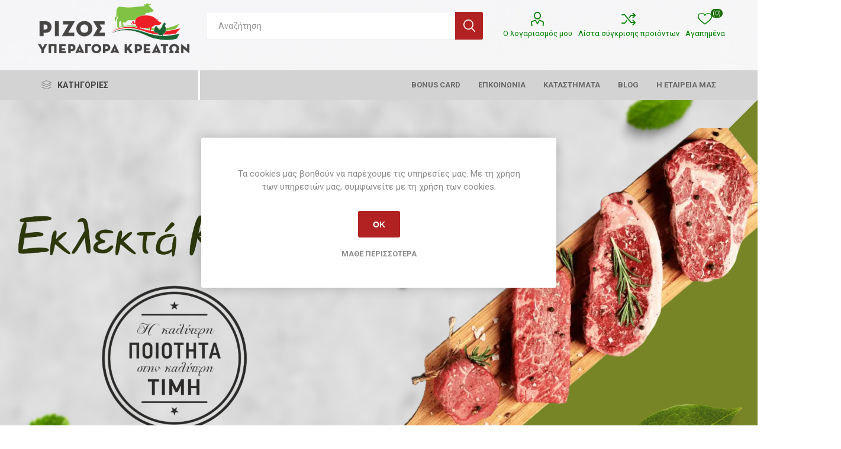

--- FILE ---
content_type: text/html; charset=utf-8
request_url: https://rizosmeat.gr/
body_size: 60872
content:
<!DOCTYPE html><html lang=el dir=ltr class=html-home-page><head><title>&#x3A1;&#x3AF;&#x3B6;&#x3BF;&#x3C2; Meat. &#x391;&#x3C1;&#x3C7;&#x3B9;&#x3BA;&#x3AE;</title><meta charset=UTF-8><meta name=description content="Καλώς ήρθατε στην Υπεραγορά Κρεάτων Ρίζος Meat "><meta name=keywords content=""><meta name=generator content=nopCommerce><meta name=viewport content="width=device-width, initial-scale=1.0, minimum-scale=1.0, maximum-scale=2.0"><link rel=preload as=font href=/Themes/Emporium/Content/icons/emporium-icons.woff crossorigin><link href="https://fonts.googleapis.com/css?family=Roboto:300,400,700&amp;subset=cyrillic-ext,greek-ext&amp;display=swap" rel=stylesheet><link rel=stylesheet href="/css/Homepage.Head.styles.css?v=tc_1JYPdmc3qRHENvjFFlrASxy0"><script>!function(n,t,i,r,u,f,e){n.fbq||(u=n.fbq=function(){u.callMethod?u.callMethod.apply(u,arguments):u.queue.push(arguments)},n._fbq||(n._fbq=u),u.push=u,u.loaded=!0,u.version="2.0",u.agent="plnopcommerce",u.queue=[],f=t.createElement(i),f.async=!0,f.src=r,e=t.getElementsByTagName(i)[0],e.parentNode.insertBefore(f,e))}(window,document,"script","https://connect.facebook.net/en_US/fbevents.js");fbq("init","1296131687890339",{external_id:"1f101080-5af1-4f47-87b5-14b8ce0be501"});fbq("track","PageView")</script><script async src="https://www.googletagmanager.com/gtag/js?id=G-NYY6Z1PYG6"></script><script>function gtag(){dataLayer.push(arguments)}window.dataLayer=window.dataLayer||[];gtag("js",new Date);gtag("config","G-NYY6Z1PYG6")</script><link rel="shortcut icon" href=/icons/icons_0/fv.ico><body class=home-page-body><input name=__RequestVerificationToken type=hidden value=CfDJ8AOuFXmpEDhClxgazMbnf6mGvADwdVPgU9HN8YguTc4lPany6nXbvdK6Y4Y_wJae1mhp_Gre6SjzmwQkSCsXtGK74R43qM2ujZ98YV9cbHp2NMLWEhi25SexH1LdI40gGe_fNrtC-VzyzmwXDv0yfXA><div class=ajax-loading-block-window style=display:none></div><div id=dialog-notifications-success title=Ειδοποίηση style=display:none></div><div id=dialog-notifications-error title=Σφάλμα style=display:none></div><div id=dialog-notifications-warning title=Προειδοποίηση style=display:none></div><div id=bar-notification class=bar-notification-container data-close=Κλείσιμο></div><!--[if lte IE 8]><div style=clear:both;height:59px;text-align:center;position:relative><a href=http://www.microsoft.com/windows/internet-explorer/default.aspx target=_blank> <img src=/Themes/Emporium/Content/img/ie_warning.jpg height=42 width=820 alt="You are using an outdated browser. For a faster, safer browsing experience, upgrade for free today."> </a></div><![endif]--><div class=master-wrapper-page><div class=responsive-nav-wrapper-parent><div class=responsive-nav-wrapper><div class=menu-title><span>Menu</span></div><div class=search-wrap><span>Αναζήτηση</span></div><div class=mobile-logo><a href="/" class=logo> <img alt="Υπεραγορά Κρεάτων Ρίζος Meat" title="Υπεραγορά Κρεάτων Ρίζος Meat" src=https://rizosmeat.gr/images/thumbs/0000126_rizos-new-logo-01.png></a></div><div class=shopping-cart-link></div><div class=personal-button id=header-links-opener><span>Personal menu</span></div></div></div><div class=header><div class=header-upper><div class=header-selectors-wrapper></div></div><div class=header-lower><div class=header-logo><a href="/" class=logo> <img alt="Υπεραγορά Κρεάτων Ρίζος Meat" title="Υπεραγορά Κρεάτων Ρίζος Meat" src=https://rizosmeat.gr/images/thumbs/0000126_rizos-new-logo-01.png></a></div><div class="search-box store-search-box"><div class=close-side-menu><span class=close-side-menu-text>Αναζήτηση</span> <span class=close-side-menu-btn>Close</span></div><form method=get id=small-search-box-form action=/search><input type=text class=search-box-text id=small-searchterms autocomplete=off name=q placeholder=Αναζήτηση aria-label=Αναζήτηση>  <input type=hidden class=instantSearchResourceElement data-highlightfirstfoundelement=true data-minkeywordlength=4 data-defaultproductsortoption=0 data-instantsearchurl=/instantSearchFor data-searchpageurl=/search data-searchinproductdescriptions=true data-numberofvisibleproducts=5 data-noresultsresourcetext=" No data found."> <button type=submit class="button-1 search-box-button">Αναζήτηση</button></form></div><div class=header-links-wrapper><div class=header-links><ul><li><a href=/customer/info class="ico-account opener" data-loginurl=/login>Ο λογαριασμός μου</a><div class=profile-menu-box><div class=close-side-menu><span class=close-side-menu-text>Ο λογαριασμός μου</span> <span class=close-side-menu-btn>Close</span></div><div class=header-form-holder><a href="/login?returnUrl=%2F" class=ico-login>Σύνδεση</a></div></div><li><a href=/compareproducts class=ico-compare>Λίστα σύγκρισης προϊόντων</a><li><a href=/wishlist class=ico-wishlist> <span class=wishlist-label>Αγαπημένα</span> <span class=wishlist-qty>(0)</span> </a></ul></div></div></div><div class=header-menu-parent><div class="header-menu categories-in-side-panel"><div class=category-navigation-list-wrapper><span class=category-navigation-title>ΚΑΤΗΓΟΡΙΕΣ</span><ul class="category-navigation-list sticky-flyout"></ul></div><div class=close-menu><span class=close-menu-text>Menu</span> <span class=close-menu-btn>Close</span></div><ul class=mega-menu data-isrtlenabled=false data-enableclickfordropdown=false><li class="mega-menu-categories root-category-items"><a href=/%CE%B1%CF%81%CE%BD%CE%B9-%CE%BA%CE%B1%CF%84%CF%83%CE%B9%CE%BA%CE%B9>&#x391;&#x3A1;&#x39D;&#x399; &amp; &#x39A;&#x391;&#x3A4;&#x3A3;&#x399;&#x39A;&#x399;</a><li class="mega-menu-categories root-category-items"><a href=/%CE%B1%CE%B9%CE%B3%CE%BF%CF%80%CF%81%CE%BF%CE%B2%CE%B1%CF%84%CE%B1>&#x391;&#x399;&#x393;&#x39F;&#x3A0;&#x3A1;&#x39F;&#x392;&#x391;&#x3A4;&#x391;</a><li class="mega-menu-categories root-category-items"><a href=/%CE%BC%CE%BF%CF%83%CF%87%CE%B1%CF%81%CE%B9>&#x39C;&#x39F;&#x3A3;&#x3A7;&#x391;&#x3A1;&#x399;</a><li class="mega-menu-categories root-category-items"><a href=/%CF%87%CE%BF%CE%B9%CF%81%CE%B9%CE%BD%CE%BF>&#x3A7;&#x39F;&#x399;&#x3A1;&#x399;&#x39D;&#x39F;</a><li class="mega-menu-categories root-category-items"><a href=/%CF%80%CE%BF%CF%85%CE%BB%CE%B5%CF%81%CE%B9%CE%BA%CE%B1>&#x3A0;&#x39F;&#x3A5;&#x39B;&#x395;&#x3A1;&#x399;&#x39A;&#x391;</a><li class="mega-menu-categories root-category-items"><a href=/%CF%83%CE%BA%CE%B5%CF%85%CE%B1%CF%83%CE%BC%CE%B1%CF%84%CE%B1>&#x395;&#x3A4;&#x39F;&#x399;&#x39C;&#x395;&#x3A3; &#x39B;&#x3A5;&#x3A3;&#x395;&#x399;&#x3A3;</a><li class="mega-menu-categories root-category-items"><a href=/%CF%88%CE%B1%CF%81%CE%B9%CE%B1>&#x39A;&#x391;&#x3A4;&#x395;&#x3A8;&#x3A5;&#x393;&#x39C;&#x395;&#x39D;&#x391; &#x391;&#x39B;&#x399;&#x395;&#x3A5;&#x39C;&#x391;&#x3A4;&#x391;</a><li><a href=/bonus-card title="Bonus Card"><span> Bonus Card</span></a><li><a href=/contactus title=ΕΠΚΟΙΝΩΝΙΑ><span> &#x395;&#x3A0;&#x39A;&#x39F;&#x399;&#x39D;&#x3A9;&#x39D;&#x399;&#x391;</span></a><li><a href=https://rizosmeat.gr/stores title=ΚΑΤΑΣΤΗΜΑΤΑ><span> &#x39A;&#x391;&#x3A4;&#x391;&#x3A3;&#x3A4;&#x397;&#x39C;&#x391;&#x3A4;&#x391;</span></a><li><a href=/blog title=Blog><span> Blog</span></a><li><a href=/about-us title="Η ΕΤΑΙΡΕΙΑ ΜΑΣ"><span> &#x397; &#x395;&#x3A4;&#x391;&#x399;&#x3A1;&#x395;&#x399;&#x391; &#x39C;&#x391;&#x3A3;</span></a></ul><ul class=mega-menu-responsive><li class=all-categories><span class=labelfornextplusbutton>ΚΑΤΗΓΟΡΙΕΣ</span><div class=plus-button></div><div class=sublist-wrap><ul class=sublist><li class=back-button><span>Back</span><li class="mega-menu-categories root-category-items"><a href=/%CE%B1%CF%81%CE%BD%CE%B9-%CE%BA%CE%B1%CF%84%CF%83%CE%B9%CE%BA%CE%B9>&#x391;&#x3A1;&#x39D;&#x399; &amp; &#x39A;&#x391;&#x3A4;&#x3A3;&#x399;&#x39A;&#x399;</a><li class="mega-menu-categories root-category-items"><a href=/%CE%B1%CE%B9%CE%B3%CE%BF%CF%80%CF%81%CE%BF%CE%B2%CE%B1%CF%84%CE%B1>&#x391;&#x399;&#x393;&#x39F;&#x3A0;&#x3A1;&#x39F;&#x392;&#x391;&#x3A4;&#x391;</a><li class="mega-menu-categories root-category-items"><a href=/%CE%BC%CE%BF%CF%83%CF%87%CE%B1%CF%81%CE%B9>&#x39C;&#x39F;&#x3A3;&#x3A7;&#x391;&#x3A1;&#x399;</a><li class="mega-menu-categories root-category-items"><a href=/%CF%87%CE%BF%CE%B9%CF%81%CE%B9%CE%BD%CE%BF>&#x3A7;&#x39F;&#x399;&#x3A1;&#x399;&#x39D;&#x39F;</a><li class="mega-menu-categories root-category-items"><a href=/%CF%80%CE%BF%CF%85%CE%BB%CE%B5%CF%81%CE%B9%CE%BA%CE%B1>&#x3A0;&#x39F;&#x3A5;&#x39B;&#x395;&#x3A1;&#x399;&#x39A;&#x391;</a><li class="mega-menu-categories root-category-items"><a href=/%CF%83%CE%BA%CE%B5%CF%85%CE%B1%CF%83%CE%BC%CE%B1%CF%84%CE%B1>&#x395;&#x3A4;&#x39F;&#x399;&#x39C;&#x395;&#x3A3; &#x39B;&#x3A5;&#x3A3;&#x395;&#x399;&#x3A3;</a><li class="mega-menu-categories root-category-items"><a href=/%CF%88%CE%B1%CF%81%CE%B9%CE%B1>&#x39A;&#x391;&#x3A4;&#x395;&#x3A8;&#x3A5;&#x393;&#x39C;&#x395;&#x39D;&#x391; &#x391;&#x39B;&#x399;&#x395;&#x3A5;&#x39C;&#x391;&#x3A4;&#x391;</a></ul></div><li><a href=/bonus-card title="Bonus Card"><span> Bonus Card</span></a><li><a href=/contactus title=ΕΠΚΟΙΝΩΝΙΑ><span> &#x395;&#x3A0;&#x39A;&#x39F;&#x399;&#x39D;&#x3A9;&#x39D;&#x399;&#x391;</span></a><li><a href=https://rizosmeat.gr/stores title=ΚΑΤΑΣΤΗΜΑΤΑ><span> &#x39A;&#x391;&#x3A4;&#x391;&#x3A3;&#x3A4;&#x397;&#x39C;&#x391;&#x3A4;&#x391;</span></a><li><a href=/blog title=Blog><span> Blog</span></a><li><a href=/about-us title="Η ΕΤΑΙΡΕΙΑ ΜΑΣ"><span> &#x397; &#x395;&#x3A4;&#x391;&#x399;&#x3A1;&#x395;&#x399;&#x391; &#x39C;&#x391;&#x3A3;</span></a></ul><div class=mobile-menu-items></div></div></div></div><div class=overlayOffCanvas></div><div class=slider-wrapper><div class="anywhere-slider anywhere-slick-slider slickless" id=anywhereSlider1 data-mobilebreakpoint=768><div class="anywhereslider-slide picture-slide first-slide"><img src="[data-uri]" data-lazy="https://rizosmeat.gr/images/thumbs/0000431_Νο 3 banner (7).png" data-mobilepicturesrc="https://rizosmeat.gr/images/thumbs/0000432_Νο 3 banner (768 × 768px) (1).png" data-desktoppicturesrc="https://rizosmeat.gr/images/thumbs/0000431_Νο 3 banner (7).png"></div><div class=slick-arrows></div></div></div><div class=master-wrapper-content><div id=product-ribbon-info data-productid=0 data-productboxselector=".product-item, .item-holder" data-productboxpicturecontainerselector=".picture, .item-picture" data-productpagepicturesparentcontainerselector=.product-essential data-productpagebugpicturecontainerselector=.picture data-retrieveproductribbonsurl=/RetrieveProductRibbons></div><div class=quickViewData data-productselector=.product-item data-productselectorchild=.btn-wrapper data-retrievequickviewurl=/quickviewdata data-quickviewbuttontext="Quick View" data-quickviewbuttontitle="Quick View" data-isquickviewpopupdraggable=True data-enablequickviewpopupoverlay=True data-accordionpanelsheightstyle=content data-getquickviewbuttonroute=/getquickviewbutton></div><div class=master-column-wrapper><div class=center-1><input id=home-page-carousel-breakpoints type=hidden value="[{&#34;breakpoint&#34;:1600,&#34;settings&#34;:{&#34;slidesToShow&#34;:3}},{&#34;breakpoint&#34;:1024,&#34;settings&#34;:{&#34;slidesToShow&#34;:2}},{&#34;breakpoint&#34;:600,&#34;settings&#34;:{&#34;slidesToShow&#34;:1}}]"><div class="page home-page"><div class=page-body><input type=hidden class=spc-slick-slider-settings data-showitemsincarousel=true data-slickcategorysettings="{ &#34;respondTo&#34;: &#34;slider&#34;, &#34;infinite&#34;: true, &#34;rows&#34;: 2, &#34;slidesToShow&#34;: 2, &#34;arrows&#34;: true, &#34;dots&#34;: true, &#34;easing&#34;: &#34;swing&#34;, &#34;draggable&#34;: false }" data-slickproductsettings="{ &#34;respondTo&#34;: &#34;slider&#34;, &#34;infinite&#34;: true, &#34;rows&#34;: 1, &#34;slidesToShow&#34;: 6, &#34;arrows&#34;: true, &#34;dots&#34;: false, &#34;easing&#34;: &#34;swing&#34;, &#34;draggable&#34;: false }" data-categoryresponsivebreakpoints="[{&#34;breakpoint&#34;:1600,&#34;settings&#34;: {&#34;slidesToShow&#34;:3}},{&#34;breakpoint&#34;:1024,&#34;settings&#34;:{&#34;slidesToShow&#34;:2}},{&#34;breakpoint&#34;:600,&#34;settings&#34;:{&#34;slidesToShow&#34;:1}}]" data-productresponsivebreakpoints="[{&#34;breakpoint&#34;:1500,&#34;settings&#34;:{&#34;slidesToShow&#34;:5}},{&#34;breakpoint&#34;:1250,&#34;settings&#34;:{&#34;slidesToShow&#34;:4}},{&#34;breakpoint&#34;:980,&#34;settings&#34;:{&#34;slidesToShow&#34;:3}},{&#34;breakpoint&#34;:460,&#34;settings&#34;:{&#34;slidesToShow&#34;:2, &#34;arrows&#34;: false, &#34;dots&#34;: true}}]"><div class="category-grid home-page-category-grid"><div class=item-grid><div class=item-box><div class=category-item><div class=picture><a href=/%CE%B1%CF%81%CE%BD%CE%B9-%CE%BA%CE%B1%CF%84%CF%83%CE%B9%CE%BA%CE%B9 title="Εμφάνιση προϊόντων κατηγορίας ΑΡΝΙ &amp; ΚΑΤΣΙΚΙ"> <img src="[data-uri]" data-lazyloadsrc=https://rizosmeat.gr/images/thumbs/0000183_-_370.png alt="Εικόνα για την κατηγορία ΑΡΝΙ &amp; ΚΑΤΣΙΚΙ" title="Εμφάνιση προϊόντων κατηγορίας ΑΡΝΙ &amp; ΚΑΤΣΙΚΙ"> </a></div><h2 class=title><a href=/%CE%B1%CF%81%CE%BD%CE%B9-%CE%BA%CE%B1%CF%84%CF%83%CE%B9%CE%BA%CE%B9 title="Εμφάνιση προϊόντων κατηγορίας ΑΡΝΙ &amp; ΚΑΤΣΙΚΙ"> &#x391;&#x3A1;&#x39D;&#x399; &amp; &#x39A;&#x391;&#x3A4;&#x3A3;&#x399;&#x39A;&#x399; </a></h2></div></div><div class=item-box><div class=category-item><div class=picture><a href=/%CE%BC%CE%BF%CF%83%CF%87%CE%B1%CF%81%CE%B9 title="Εμφάνιση προϊόντων κατηγορίας ΜΟΣΧΑΡΙ"> <img src="[data-uri]" data-lazyloadsrc=https://rizosmeat.gr/images/thumbs/0000184_370.png alt="Εικόνα για την κατηγορία ΜΟΣΧΑΡΙ" title="Εμφάνιση προϊόντων κατηγορίας ΜΟΣΧΑΡΙ"> </a></div><h2 class=title><a href=/%CE%BC%CE%BF%CF%83%CF%87%CE%B1%CF%81%CE%B9 title="Εμφάνιση προϊόντων κατηγορίας ΜΟΣΧΑΡΙ"> &#x39C;&#x39F;&#x3A3;&#x3A7;&#x391;&#x3A1;&#x399; </a></h2></div></div><div class=item-box><div class=category-item><div class=picture><a href=/%CF%87%CE%BF%CE%B9%CF%81%CE%B9%CE%BD%CE%BF title="Εμφάνιση προϊόντων κατηγορίας ΧΟΙΡΙΝΟ"> <img src="[data-uri]" data-lazyloadsrc=https://rizosmeat.gr/images/thumbs/0000186_370.png alt="Εικόνα για την κατηγορία ΧΟΙΡΙΝΟ" title="Εμφάνιση προϊόντων κατηγορίας ΧΟΙΡΙΝΟ"> </a></div><h2 class=title><a href=/%CF%87%CE%BF%CE%B9%CF%81%CE%B9%CE%BD%CE%BF title="Εμφάνιση προϊόντων κατηγορίας ΧΟΙΡΙΝΟ"> &#x3A7;&#x39F;&#x399;&#x3A1;&#x399;&#x39D;&#x39F; </a></h2></div></div><div class=item-box><div class=category-item><div class=picture><a href=/%CF%80%CE%BF%CF%85%CE%BB%CE%B5%CF%81%CE%B9%CE%BA%CE%B1 title="Εμφάνιση προϊόντων κατηγορίας ΠΟΥΛΕΡΙΚΑ"> <img src="[data-uri]" data-lazyloadsrc=https://rizosmeat.gr/images/thumbs/0000185_370.png alt="Εικόνα για την κατηγορία ΠΟΥΛΕΡΙΚΑ" title="Εμφάνιση προϊόντων κατηγορίας ΠΟΥΛΕΡΙΚΑ"> </a></div><h2 class=title><a href=/%CF%80%CE%BF%CF%85%CE%BB%CE%B5%CF%81%CE%B9%CE%BA%CE%B1 title="Εμφάνιση προϊόντων κατηγορίας ΠΟΥΛΕΡΙΚΑ"> &#x3A0;&#x39F;&#x3A5;&#x39B;&#x395;&#x3A1;&#x399;&#x39A;&#x391; </a></h2></div></div><div class=item-box><div class=category-item><div class=picture><a href=/%CF%83%CE%BA%CE%B5%CF%85%CE%B1%CF%83%CE%BC%CE%B1%CF%84%CE%B1 title="Εμφάνιση προϊόντων κατηγορίας ΕΤΟΙΜΕΣ ΛΥΣΕΙΣ"> <img src="[data-uri]" data-lazyloadsrc=https://rizosmeat.gr/images/thumbs/0000196_-_370.png alt="Εικόνα για την κατηγορία ΕΤΟΙΜΕΣ ΛΥΣΕΙΣ" title="Εμφάνιση προϊόντων κατηγορίας ΕΤΟΙΜΕΣ ΛΥΣΕΙΣ"> </a></div><h2 class=title><a href=/%CF%83%CE%BA%CE%B5%CF%85%CE%B1%CF%83%CE%BC%CE%B1%CF%84%CE%B1 title="Εμφάνιση προϊόντων κατηγορίας ΕΤΟΙΜΕΣ ΛΥΣΕΙΣ"> &#x395;&#x3A4;&#x39F;&#x399;&#x39C;&#x395;&#x3A3; &#x39B;&#x3A5;&#x3A3;&#x395;&#x399;&#x3A3; </a></h2></div></div></div></div><div id=jcarousel-2-325 class="jCarouselMainWrapper basic-tab"><div class="nop-jcarousel product-grid home-page-product-grid"><div class="title carousel-title"><strong>&#x395;&#x3A4;&#x39F;&#x399;&#x39C;&#x395;&#x3A3; &#x39B;&#x3A5;&#x3A3;&#x395;&#x399;&#x3A3;</strong></div><div class="slick-carousel item-grid" data-slick="{&#34;rtl&#34;:false,&#34;infinite&#34;:true,&#34;slidesToScroll&#34;:1,&#34;dots&#34;:false,&#34;speed&#34;:0,&#34;autoplay&#34;:false,&#34;autoplaySpeed&#34;:0,&#34;arrows&#34;:true,&#34;cssEase&#34;:&#34;linear&#34;,&#34;respondTo&#34;:&#34;slider&#34;,&#34;edgeFriction&#34;:0.05,&#34;initialSlide&#34;:0,&#34;pauseOnHover&#34;:true,&#34;draggable&#34;:false,&#34;prevArrow&#34;:&#34;&lt;button type=\&#34;button\&#34; data-role=\&#34;none\&#34; class=\&#34;slick-prev\&#34; aria-label=\&#34;Previous\&#34; tabindex=\&#34;0\&#34; role=\&#34;button\&#34;>Previous&lt;/button>&#34;,&#34;nextArrow&#34;:&#34;&lt;button type=\&#34;button\&#34; data-role=\&#34;none\&#34; class=\&#34;slick-next\&#34; aria-label=\&#34;Next\&#34; tabindex=\&#34;0\&#34; role=\&#34;button\&#34;>Next&lt;/button>&#34;,&#34;responsive&#34;:[{&#34;breakpoint&#34;:10000,&#34;settings&#34;:{&#34;slidesToShow&#34;:6}},{&#34;breakpoint&#34;:1500,&#34;settings&#34;:{&#34;slidesToShow&#34;:5}},{&#34;breakpoint&#34;:1200,&#34;settings&#34;:{&#34;slidesToShow&#34;:4}},{&#34;breakpoint&#34;:980,&#34;settings&#34;:{&#34;slidesToShow&#34;:3}},{&#34;breakpoint&#34;:460,&#34;settings&#34;:{&#34;slidesToShow&#34;:2}}],&#34;lazyLoad&#34;:&#34;ondemand&#34;}" data-numberofvisibleitems=6><div class=carousel-item><div class=item-box><div class=product-item data-productid=59><div class=picture><a href=/cordon-bleu title="CORDON BLEU"> <img src="[data-uri]" data-lazyloadsrc=https://rizosmeat.gr/images/thumbs/0000070_cordon-bleu_360.jpg alt="CORDON BLEU" title="CORDON BLEU" class=picture-img> </a><div class=btn-wrapper><button type=button title=+Σύγκριση class="button-2 add-to-compare-list-button" onclick="return AjaxCart.addproducttocomparelist(&#34;/compareproducts/add/59&#34;),!1">+Σύγκριση</button></div></div><div class=details><h2 class=product-title><a href=/cordon-bleu>CORDON BLEU</a></h2><div class=description></div><div class=add-info><div class=prices><span class="price actual-price"></span></div><div class=buttons></div></div></div></div></div></div><div class=carousel-item><div class=item-box><div class=product-item data-productid=72><div class=picture><a href=/%CF%80%CE%B1%CE%BD%CF%83%CE%B5%CF%84%CE%B5%CF%83-%CE%BC%CE%B1%CF%81%CE%B9%CE%BD%CE%B1%CF%81%CE%B9%CF%83%CE%BC%CE%B5%CE%BD%CE%B5%CF%83 title="ΠΑΝΣΕΤΕΣ ΜΑΡΙΝΑΡΙΣΜΕΝΕΣ"> <img src="[data-uri]" data-lazyloadsrc=https://rizosmeat.gr/images/thumbs/0000083_πανσετεσ-μαριναρισμενεσ_360.jpg alt="ΠΑΝΣΕΤΕΣ ΜΑΡΙΝΑΡΙΣΜΕΝΕΣ" title="ΠΑΝΣΕΤΕΣ ΜΑΡΙΝΑΡΙΣΜΕΝΕΣ" class=picture-img> </a><div class=btn-wrapper><button type=button title=+Σύγκριση class="button-2 add-to-compare-list-button" onclick="return AjaxCart.addproducttocomparelist(&#34;/compareproducts/add/72&#34;),!1">+Σύγκριση</button></div></div><div class=details><h2 class=product-title><a href=/%CF%80%CE%B1%CE%BD%CF%83%CE%B5%CF%84%CE%B5%CF%83-%CE%BC%CE%B1%CF%81%CE%B9%CE%BD%CE%B1%CF%81%CE%B9%CF%83%CE%BC%CE%B5%CE%BD%CE%B5%CF%83>&#x3A0;&#x391;&#x39D;&#x3A3;&#x395;&#x3A4;&#x395;&#x3A3; &#x39C;&#x391;&#x3A1;&#x399;&#x39D;&#x391;&#x3A1;&#x399;&#x3A3;&#x39C;&#x395;&#x39D;&#x395;&#x3A3;</a></h2><div class=description></div><div class=add-info><div class=prices><span class="price actual-price"></span></div><div class=buttons></div></div></div></div></div></div><div class=carousel-item><div class=item-box><div class=product-item data-productid=73><div class=picture><a href=/%CF%80%CE%BB%CE%B5%CE%BE%CE%BF%CF%85%CE%B4%CE%B1-%CF%80%CE%B1%CE%BD%CF%83%CE%B5%CF%84%CE%B1-%CE%BC%CE%B1%CF%81%CE%B9%CE%BD%CE%B1%CF%81%CE%B9%CF%83%CE%BC%CE%B5%CE%BD%CE%B7 title="ΠΛΕΞΟΥΔΑ ΠΑΝΣΕΤΑ ΜΑΡΙΝΑΡΙΣΜΕΝΗ"> <img src="[data-uri]" data-lazyloadsrc=https://rizosmeat.gr/images/thumbs/0000084_πλεξουδα-πανσετα-μαριναρισμενη_360.jpg alt="ΠΛΕΞΟΥΔΑ ΠΑΝΣΕΤΑ ΜΑΡΙΝΑΡΙΣΜΕΝΗ" title="ΠΛΕΞΟΥΔΑ ΠΑΝΣΕΤΑ ΜΑΡΙΝΑΡΙΣΜΕΝΗ" class=picture-img> </a><div class=btn-wrapper><button type=button title=+Σύγκριση class="button-2 add-to-compare-list-button" onclick="return AjaxCart.addproducttocomparelist(&#34;/compareproducts/add/73&#34;),!1">+Σύγκριση</button></div></div><div class=details><h2 class=product-title><a href=/%CF%80%CE%BB%CE%B5%CE%BE%CE%BF%CF%85%CE%B4%CE%B1-%CF%80%CE%B1%CE%BD%CF%83%CE%B5%CF%84%CE%B1-%CE%BC%CE%B1%CF%81%CE%B9%CE%BD%CE%B1%CF%81%CE%B9%CF%83%CE%BC%CE%B5%CE%BD%CE%B7>&#x3A0;&#x39B;&#x395;&#x39E;&#x39F;&#x3A5;&#x394;&#x391; &#x3A0;&#x391;&#x39D;&#x3A3;&#x395;&#x3A4;&#x391; &#x39C;&#x391;&#x3A1;&#x399;&#x39D;&#x391;&#x3A1;&#x399;&#x3A3;&#x39C;&#x395;&#x39D;&#x397;</a></h2><div class=description></div><div class=add-info><div class=prices><span class="price actual-price"></span></div><div class=buttons></div></div></div></div></div></div><div class=carousel-item><div class=item-box><div class=product-item data-productid=74><div class=picture><a href=/%CF%81%CE%BF%CE%BB%CE%BF-%CE%BA%CE%BF%CF%84%CE%BF%CF%80%CE%BF%CF%85%CE%BB%CE%BF title="ΡΟΛΟ ΚΟΤΟΠΟΥΛΟ"> <img src="[data-uri]" data-lazyloadsrc=https://rizosmeat.gr/images/thumbs/0000085_ρολο-κοτοπουλο_360.jpg alt="ΡΟΛΟ ΚΟΤΟΠΟΥΛΟ" title="ΡΟΛΟ ΚΟΤΟΠΟΥΛΟ" class=picture-img> </a><div class=btn-wrapper><button type=button title=+Σύγκριση class="button-2 add-to-compare-list-button" onclick="return AjaxCart.addproducttocomparelist(&#34;/compareproducts/add/74&#34;),!1">+Σύγκριση</button></div></div><div class=details><h2 class=product-title><a href=/%CF%81%CE%BF%CE%BB%CE%BF-%CE%BA%CE%BF%CF%84%CE%BF%CF%80%CE%BF%CF%85%CE%BB%CE%BF>&#x3A1;&#x39F;&#x39B;&#x39F; &#x39A;&#x39F;&#x3A4;&#x39F;&#x3A0;&#x39F;&#x3A5;&#x39B;&#x39F;</a></h2><div class=description></div><div class=add-info><div class=prices><span class="price actual-price"></span></div><div class=buttons></div></div></div></div></div></div><div class=carousel-item><div class=item-box><div class=product-item data-productid=75><div class=picture><a href=/%CF%81%CE%BF%CE%BB%CE%BF-%CF%87%CE%BF%CE%B9%CF%81%CE%B9%CE%BD%CE%BF-2 title="ΡΟΛΟ ΧΟΙΡΙΝΟ"> <img src="[data-uri]" data-lazyloadsrc=https://rizosmeat.gr/images/thumbs/0000086_ρολο-χοιρινο-2_360.jpg alt="ΡΟΛΟ ΧΟΙΡΙΝΟ" title="ΡΟΛΟ ΧΟΙΡΙΝΟ" class=picture-img> </a><div class=btn-wrapper><button type=button title=+Σύγκριση class="button-2 add-to-compare-list-button" onclick="return AjaxCart.addproducttocomparelist(&#34;/compareproducts/add/75&#34;),!1">+Σύγκριση</button></div></div><div class=details><h2 class=product-title><a href=/%CF%81%CE%BF%CE%BB%CE%BF-%CF%87%CE%BF%CE%B9%CF%81%CE%B9%CE%BD%CE%BF-2>&#x3A1;&#x39F;&#x39B;&#x39F; &#x3A7;&#x39F;&#x399;&#x3A1;&#x399;&#x39D;&#x39F;</a></h2><div class=description></div><div class=add-info><div class=prices><span class="price actual-price"></span></div><div class=buttons></div></div></div></div></div></div><div class=carousel-item><div class=item-box><div class=product-item data-productid=76><div class=picture><a href=/%CF%83%CE%B5%CF%86%CF%84%CE%B1%CE%BB%CE%B9%CE%B5%CF%83 title=ΣΕΦΤΑΛΙΕΣ> <img src="[data-uri]" data-lazyloadsrc=https://rizosmeat.gr/images/thumbs/0000087_σεφταλιεσ_360.jpg alt=ΣΕΦΤΑΛΙΕΣ title=ΣΕΦΤΑΛΙΕΣ class=picture-img> </a><div class=btn-wrapper><button type=button title=+Σύγκριση class="button-2 add-to-compare-list-button" onclick="return AjaxCart.addproducttocomparelist(&#34;/compareproducts/add/76&#34;),!1">+Σύγκριση</button></div></div><div class=details><h2 class=product-title><a href=/%CF%83%CE%B5%CF%86%CF%84%CE%B1%CE%BB%CE%B9%CE%B5%CF%83>&#x3A3;&#x395;&#x3A6;&#x3A4;&#x391;&#x39B;&#x399;&#x395;&#x3A3;</a></h2><div class=description></div><div class=add-info><div class=prices><span class="price actual-price"></span></div><div class=buttons></div></div></div></div></div></div><div class=carousel-item><div class=item-box><div class=product-item data-productid=77><div class=picture><a href=/%CF%83%CE%BF%CF%85%CE%B2%CE%BB%CE%B1%CE%BA%CE%B9-%CE%BA%CE%BF%CF%84%CE%BF%CF%80%CE%BF%CF%85%CE%BB%CE%BF title="ΣΟΥΒΛΑΚΙ ΚΟΤΟΠΟΥΛΟ"> <img src="[data-uri]" data-lazyloadsrc=https://rizosmeat.gr/images/thumbs/0000088_σουβλακι-κοτοπουλο_360.jpg alt="ΣΟΥΒΛΑΚΙ ΚΟΤΟΠΟΥΛΟ" title="ΣΟΥΒΛΑΚΙ ΚΟΤΟΠΟΥΛΟ" class=picture-img> </a><div class=btn-wrapper><button type=button title=+Σύγκριση class="button-2 add-to-compare-list-button" onclick="return AjaxCart.addproducttocomparelist(&#34;/compareproducts/add/77&#34;),!1">+Σύγκριση</button></div></div><div class=details><h2 class=product-title><a href=/%CF%83%CE%BF%CF%85%CE%B2%CE%BB%CE%B1%CE%BA%CE%B9-%CE%BA%CE%BF%CF%84%CE%BF%CF%80%CE%BF%CF%85%CE%BB%CE%BF>&#x3A3;&#x39F;&#x3A5;&#x392;&#x39B;&#x391;&#x39A;&#x399; &#x39A;&#x39F;&#x3A4;&#x39F;&#x3A0;&#x39F;&#x3A5;&#x39B;&#x39F;</a></h2><div class=description></div><div class=add-info><div class=prices><span class="price actual-price"></span></div><div class=buttons></div></div></div></div></div></div><div class=carousel-item><div class=item-box><div class=product-item data-productid=78><div class=picture><a href=/%CF%83%CE%BF%CF%85%CE%B2%CE%BB%CE%B1%CE%BA%CE%B9%CE%B1-%CE%BA%CE%BF%CF%84%CE%BF%CE%BC%CF%80%CE%B5%CF%8A%CE%BA%CE%BF%CE%BD title="ΣΟΥΒΛΑΚΙΑ ΚΟΤΟΜΠΕΪΚΟΝ"> <img src="[data-uri]" data-lazyloadsrc=https://rizosmeat.gr/images/thumbs/0000089_σουβλακια-κοτομπεϊκον_360.jpg alt="ΣΟΥΒΛΑΚΙΑ ΚΟΤΟΜΠΕΪΚΟΝ" title="ΣΟΥΒΛΑΚΙΑ ΚΟΤΟΜΠΕΪΚΟΝ" class=picture-img> </a><div class=btn-wrapper><button type=button title=+Σύγκριση class="button-2 add-to-compare-list-button" onclick="return AjaxCart.addproducttocomparelist(&#34;/compareproducts/add/78&#34;),!1">+Σύγκριση</button></div></div><div class=details><h2 class=product-title><a href=/%CF%83%CE%BF%CF%85%CE%B2%CE%BB%CE%B1%CE%BA%CE%B9%CE%B1-%CE%BA%CE%BF%CF%84%CE%BF%CE%BC%CF%80%CE%B5%CF%8A%CE%BA%CE%BF%CE%BD>&#x3A3;&#x39F;&#x3A5;&#x392;&#x39B;&#x391;&#x39A;&#x399;&#x391; &#x39A;&#x39F;&#x3A4;&#x39F;&#x39C;&#x3A0;&#x395;&#x3AA;&#x39A;&#x39F;&#x39D;</a></h2><div class=description></div><div class=add-info><div class=prices><span class="price actual-price"></span></div><div class=buttons></div></div></div></div></div></div><div class=carousel-item><div class=item-box><div class=product-item data-productid=79><div class=picture><a href=/%CF%84%CE%B7%CE%B3%CE%B1%CE%BD%CE%B9%CE%B1-%CE%BA%CE%BF%CF%84%CE%BF%CF%80%CE%BF%CF%85%CE%BB%CE%BF title="ΤΗΓΑΝΙΑ ΚΟΤΟΠΟΥΛΟ"> <img src="[data-uri]" data-lazyloadsrc=https://rizosmeat.gr/images/thumbs/0000090_τηγανια-κοτοπουλο_360.jpg alt="ΤΗΓΑΝΙΑ ΚΟΤΟΠΟΥΛΟ" title="ΤΗΓΑΝΙΑ ΚΟΤΟΠΟΥΛΟ" class=picture-img> </a><div class=btn-wrapper><button type=button title=+Σύγκριση class="button-2 add-to-compare-list-button" onclick="return AjaxCart.addproducttocomparelist(&#34;/compareproducts/add/79&#34;),!1">+Σύγκριση</button></div></div><div class=details><h2 class=product-title><a href=/%CF%84%CE%B7%CE%B3%CE%B1%CE%BD%CE%B9%CE%B1-%CE%BA%CE%BF%CF%84%CE%BF%CF%80%CE%BF%CF%85%CE%BB%CE%BF>&#x3A4;&#x397;&#x393;&#x391;&#x39D;&#x399;&#x391; &#x39A;&#x39F;&#x3A4;&#x39F;&#x3A0;&#x39F;&#x3A5;&#x39B;&#x39F;</a></h2><div class=description></div><div class=add-info><div class=prices><span class="price actual-price"></span></div><div class=buttons></div></div></div></div></div></div><div class=carousel-item><div class=item-box><div class=product-item data-productid=80><div class=picture><a href=/%CF%84%CE%B7%CE%B3%CE%B1%CE%BD%CE%B9%CE%B1-%CF%87%CE%BF%CE%B9%CF%81%CE%B9%CE%BD%CE%B7-2 title="ΤΗΓΑΝΙΑ ΧΟΙΡΙΝΗ"> <img src="[data-uri]" data-lazyloadsrc=https://rizosmeat.gr/images/thumbs/0000091_τηγανια-χοιρινη-2_360.jpg alt="ΤΗΓΑΝΙΑ ΧΟΙΡΙΝΗ" title="ΤΗΓΑΝΙΑ ΧΟΙΡΙΝΗ" class=picture-img> </a><div class=btn-wrapper><button type=button title=+Σύγκριση class="button-2 add-to-compare-list-button" onclick="return AjaxCart.addproducttocomparelist(&#34;/compareproducts/add/80&#34;),!1">+Σύγκριση</button></div></div><div class=details><h2 class=product-title><a href=/%CF%84%CE%B7%CE%B3%CE%B1%CE%BD%CE%B9%CE%B1-%CF%87%CE%BF%CE%B9%CF%81%CE%B9%CE%BD%CE%B7-2>&#x3A4;&#x397;&#x393;&#x391;&#x39D;&#x399;&#x391; &#x3A7;&#x39F;&#x399;&#x3A1;&#x399;&#x39D;&#x397;</a></h2><div class=description></div><div class=add-info><div class=prices><span class="price actual-price"></span></div><div class=buttons></div></div></div></div></div></div></div><div class=loading-overlay></div></div></div><div class=sale-of-the-day-offer><div class=title><strong>sale of day</strong></div><div class=sotd-wrapper><div class="grid slick-carousel" data-slick="{&#34;slidesToShow&#34;:1,&#34;arrows&#34;:true,&#34;appendArrows&#34;:&#34;.slick-arrows-1&#34;,&#34;dots&#34;:true}"><div class="product-element sale-of-the-day-product-1-17" data-productid=17><div class=sale-item><div class=name-and-timer><div class=product-name><h2 class=item-name><a href=/%CE%B5%CE%BB%CE%B9%CE%B1-%CE%B2%CE%BF%CE%B5%CE%B9%CE%BF%CF%85-%CE%BCe-%CE%BA%CE%BF%CE%BA%CE%BA%CE%B1%CE%BB%CE%BF>&#x395;&#x39B;&#x399;&#x391; &#x392;&#x39F;&#x395;&#x399;&#x39F;&#x3A5; &#x39C;E &#x39A;&#x39F;&#x39A;&#x39A;&#x391;&#x39B;&#x39F;</a></h2></div></div><div class=item-gallery><div class=item-picture><a href=/%CE%B5%CE%BB%CE%B9%CE%B1-%CE%B2%CE%BF%CE%B5%CE%B9%CE%BF%CF%85-%CE%BCe-%CE%BA%CE%BF%CE%BA%CE%BA%CE%B1%CE%BB%CE%BF title="ΕΛΙΑ ΒΟΕΙΟΥ ΜE ΚΟΚΚΑΛΟ"> <img src="[data-uri]" data-lazyloadsrc=https://rizosmeat.gr/images/thumbs/0000028_ελια-βοειου-μe-κοκκαλο_510.jpg alt="ΕΛΙΑ ΒΟΕΙΟΥ ΜE ΚΟΚΚΑΛΟ" title="ΕΛΙΑ ΒΟΕΙΟΥ ΜE ΚΟΚΚΑΛΟ"> </a></div></div><div class=overview><div class=prices><span class="price actual-price"></span></div><a href=/%CE%B5%CE%BB%CE%B9%CE%B1-%CE%B2%CE%BF%CE%B5%CE%B9%CE%BF%CF%85-%CE%BCe-%CE%BA%CE%BF%CE%BA%CE%BA%CE%B1%CE%BB%CE%BF class="button-1 go-to-product-page">ΠΕΡΙΣΣΟΤΕΡΑ</a></div></div></div><div class="product-element sale-of-the-day-product-1-18" data-productid=18><div class=sale-item><div class=name-and-timer><div class=product-name><h2 class=item-name><a href=/%CE%B5%CE%BB%CE%B9%CE%B1-%CE%B2%CE%BF%CE%B5%CE%B9%CE%BF%CF%85-%CF%87%CF%89%CF%81%CE%B9%CF%83-%CE%BA%CE%BF%CE%BA%CE%BA%CE%B1%CE%BB%CE%BF>&#x395;&#x39B;&#x399;&#x391; &#x392;&#x39F;&#x395;&#x399;&#x39F;&#x3A5; &#x3A7;&#x3A9;&#x3A1;&#x399;&#x3A3; &#x39A;&#x39F;&#x39A;&#x39A;&#x391;&#x39B;&#x39F;</a></h2></div></div><div class=item-gallery><div class=item-picture><a href=/%CE%B5%CE%BB%CE%B9%CE%B1-%CE%B2%CE%BF%CE%B5%CE%B9%CE%BF%CF%85-%CF%87%CF%89%CF%81%CE%B9%CF%83-%CE%BA%CE%BF%CE%BA%CE%BA%CE%B1%CE%BB%CE%BF title="ΕΛΙΑ ΒΟΕΙΟΥ ΧΩΡΙΣ ΚΟΚΚΑΛΟ"> <img src="[data-uri]" data-lazyloadsrc=https://rizosmeat.gr/images/thumbs/0000029_ελια-βοειου-χωρισ-κοκκαλο_510.jpg alt="ΕΛΙΑ ΒΟΕΙΟΥ ΧΩΡΙΣ ΚΟΚΚΑΛΟ" title="ΕΛΙΑ ΒΟΕΙΟΥ ΧΩΡΙΣ ΚΟΚΚΑΛΟ"> </a></div></div><div class=overview><div class=prices><span class="price actual-price"></span></div><a href=/%CE%B5%CE%BB%CE%B9%CE%B1-%CE%B2%CE%BF%CE%B5%CE%B9%CE%BF%CF%85-%CF%87%CF%89%CF%81%CE%B9%CF%83-%CE%BA%CE%BF%CE%BA%CE%BA%CE%B1%CE%BB%CE%BF class="button-1 go-to-product-page">ΠΕΡΙΣΣΟΤΕΡΑ</a></div></div></div><div class="product-element sale-of-the-day-product-1-19" data-productid=19><div class=sale-item><div class=name-and-timer><div class=product-name><h2 class=item-name><a href=/%CE%BA%CE%B9%CE%BC%CE%B1%CF%83-%CE%B2%CE%BF%CE%B5%CE%B9%CE%BF%CF%85>&#x39A;&#x399;&#x39C;&#x391;&#x3A3; &#x392;&#x39F;&#x395;&#x399;&#x39F;&#x3A5;</a></h2></div></div><div class=item-gallery><div class=item-picture><a href=/%CE%BA%CE%B9%CE%BC%CE%B1%CF%83-%CE%B2%CE%BF%CE%B5%CE%B9%CE%BF%CF%85 title="ΚΙΜΑΣ ΒΟΕΙΟΥ"> <img src="[data-uri]" data-lazyloadsrc=https://rizosmeat.gr/images/thumbs/0000030_κιμασ-βοειου_510.jpg alt="ΚΙΜΑΣ ΒΟΕΙΟΥ" title="ΚΙΜΑΣ ΒΟΕΙΟΥ"> </a></div></div><div class=overview><div class=prices><span class="price actual-price"></span></div><a href=/%CE%BA%CE%B9%CE%BC%CE%B1%CF%83-%CE%B2%CE%BF%CE%B5%CE%B9%CE%BF%CF%85 class="button-1 go-to-product-page">ΠΕΡΙΣΣΟΤΕΡΑ</a></div></div></div><div class="product-element sale-of-the-day-product-1-20" data-productid=20><div class=sale-item><div class=name-and-timer><div class=product-name><h2 class=item-name><a href=/%CE%BB%CE%B1%CF%80%CE%B1-%CE%B2%CE%BF%CE%B5%CE%B9%CE%BF%CF%85>&#x39B;&#x391;&#x3A0;&#x391; &#x392;&#x39F;&#x395;&#x399;&#x39F;&#x3A5;</a></h2></div></div><div class=item-gallery><div class=item-picture><a href=/%CE%BB%CE%B1%CF%80%CE%B1-%CE%B2%CE%BF%CE%B5%CE%B9%CE%BF%CF%85 title="ΛΑΠΑ ΒΟΕΙΟΥ"> <img src="[data-uri]" data-lazyloadsrc=https://rizosmeat.gr/images/thumbs/0000031_λαπα-βοειου_510.jpg alt="ΛΑΠΑ ΒΟΕΙΟΥ" title="ΛΑΠΑ ΒΟΕΙΟΥ"> </a></div></div><div class=overview><div class=prices><span class="price actual-price"></span></div><a href=/%CE%BB%CE%B1%CF%80%CE%B1-%CE%B2%CE%BF%CE%B5%CE%B9%CE%BF%CF%85 class="button-1 go-to-product-page">ΠΕΡΙΣΣΟΤΕΡΑ</a></div></div></div><div class="product-element sale-of-the-day-product-1-21" data-productid=21><div class=sale-item><div class=name-and-timer><div class=product-name><h2 class=item-name><a href=/%CE%BC%CF%80%CF%81%CE%B9%CE%B6%CE%BF%CE%BB%CE%B5%CF%83-%CE%B3%CE%B1%CE%BB%CE%B1%CE%BA%CF%84%CE%BF%CF%83>&#x39C;&#x3A0;&#x3A1;&#x399;&#x396;&#x39F;&#x39B;&#x395;&#x3A3; &#x393;&#x391;&#x39B;&#x391;&#x39A;&#x3A4;&#x39F;&#x3A3;</a></h2></div></div><div class=item-gallery><div class=item-picture><a href=/%CE%BC%CF%80%CF%81%CE%B9%CE%B6%CE%BF%CE%BB%CE%B5%CF%83-%CE%B3%CE%B1%CE%BB%CE%B1%CE%BA%CF%84%CE%BF%CF%83 title="ΜΠΡΙΖΟΛΕΣ ΓΑΛΑΚΤΟΣ"> <img src="[data-uri]" data-lazyloadsrc=https://rizosmeat.gr/images/thumbs/0000032_μπριζολεσ-γαλακτοσ_510.jpg alt="ΜΠΡΙΖΟΛΕΣ ΓΑΛΑΚΤΟΣ" title="ΜΠΡΙΖΟΛΕΣ ΓΑΛΑΚΤΟΣ"> </a></div></div><div class=overview><div class=prices><span class="price actual-price"></span></div><a href=/%CE%BC%CF%80%CF%81%CE%B9%CE%B6%CE%BF%CE%BB%CE%B5%CF%83-%CE%B3%CE%B1%CE%BB%CE%B1%CE%BA%CF%84%CE%BF%CF%83 class="button-1 go-to-product-page">ΠΕΡΙΣΣΟΤΕΡΑ</a></div></div></div><div class="product-element sale-of-the-day-product-1-22" data-productid=22><div class=sale-item><div class=name-and-timer><div class=product-name><h2 class=item-name><a href=/%CF%80%CE%B1%CF%84%CF%83%CE%B1%CF%83-%CE%B2%CE%BF%CE%B5%CE%B9%CE%BF%CF%85>&#x3A0;&#x391;&#x3A4;&#x3A3;&#x391;&#x3A3; &#x392;&#x39F;&#x395;&#x399;&#x39F;&#x3A5;</a></h2></div></div><div class=item-gallery><div class=item-picture><a href=/%CF%80%CE%B1%CF%84%CF%83%CE%B1%CF%83-%CE%B2%CE%BF%CE%B5%CE%B9%CE%BF%CF%85 title="ΠΑΤΣΑΣ ΒΟΕΙΟΥ"> <img src="[data-uri]" data-lazyloadsrc=https://rizosmeat.gr/images/thumbs/0000033_πατσασ-βοειου_510.jpg alt="ΠΑΤΣΑΣ ΒΟΕΙΟΥ" title="ΠΑΤΣΑΣ ΒΟΕΙΟΥ"> </a></div></div><div class=overview><div class=prices><span class="price actual-price"></span></div><a href=/%CF%80%CE%B1%CF%84%CF%83%CE%B1%CF%83-%CE%B2%CE%BF%CE%B5%CE%B9%CE%BF%CF%85 class="button-1 go-to-product-page">ΠΕΡΙΣΣΟΤΕΡΑ</a></div></div></div><div class="product-element sale-of-the-day-product-1-23" data-productid=23><div class=sale-item><div class=name-and-timer><div class=product-name><h2 class=item-name><a href=/%CF%80%CE%BF%CE%B4%CE%B9-%CE%B2%CE%BF%CE%B5%CE%B9%CE%BF%CF%85>&#x3A0;&#x39F;&#x394;&#x399; &#x392;&#x39F;&#x395;&#x399;&#x39F;&#x3A5;</a></h2></div></div><div class=item-gallery><div class=item-picture><a href=/%CF%80%CE%BF%CE%B4%CE%B9-%CE%B2%CE%BF%CE%B5%CE%B9%CE%BF%CF%85 title="ΠΟΔΙ ΒΟΕΙΟΥ"> <img src="[data-uri]" data-lazyloadsrc=https://rizosmeat.gr/images/thumbs/0000034_ποδι-βοειου_510.jpg alt="ΠΟΔΙ ΒΟΕΙΟΥ" title="ΠΟΔΙ ΒΟΕΙΟΥ"> </a></div></div><div class=overview><div class=prices><span class="price actual-price"></span></div><a href=/%CF%80%CE%BF%CE%B4%CE%B9-%CE%B2%CE%BF%CE%B5%CE%B9%CE%BF%CF%85 class="button-1 go-to-product-page">ΠΕΡΙΣΣΟΤΕΡΑ</a></div></div></div><div class="product-element sale-of-the-day-product-1-24" data-productid=24><div class=sale-item><div class=name-and-timer><div class=product-name><h2 class=item-name><a href=/%CF%80%CE%BF%CE%BD%CF%84%CE%B9%CE%BA%CE%B9-%CE%B2%CE%BF%CE%B5%CE%B9%CE%BF%CF%85>&#x3A0;&#x39F;&#x39D;&#x3A4;&#x399;&#x39A;&#x399; &#x392;&#x39F;&#x395;&#x399;&#x39F;&#x3A5;</a></h2></div></div><div class=item-gallery><div class=item-picture><a href=/%CF%80%CE%BF%CE%BD%CF%84%CE%B9%CE%BA%CE%B9-%CE%B2%CE%BF%CE%B5%CE%B9%CE%BF%CF%85 title="ΠΟΝΤΙΚΙ ΒΟΕΙΟΥ"> <img src="[data-uri]" data-lazyloadsrc=https://rizosmeat.gr/images/thumbs/0000035_ποντικι-βοειου_510.jpg alt="ΠΟΝΤΙΚΙ ΒΟΕΙΟΥ" title="ΠΟΝΤΙΚΙ ΒΟΕΙΟΥ"> </a></div></div><div class=overview><div class=prices><span class="price actual-price"></span></div><a href=/%CF%80%CE%BF%CE%BD%CF%84%CE%B9%CE%BA%CE%B9-%CE%B2%CE%BF%CE%B5%CE%B9%CE%BF%CF%85 class="button-1 go-to-product-page">ΠΕΡΙΣΣΟΤΕΡΑ</a></div></div></div><div class="product-element sale-of-the-day-product-1-25" data-productid=25><div class=sale-item><div class=name-and-timer><div class=product-name><h2 class=item-name><a href=/%CF%83%CF%80%CE%B1%CE%BB%CE%B1-%CE%B2%CE%BF%CE%B5%CE%B9%CE%BF%CF%85-%CE%B1%CE%BF>&#x3A3;&#x3A0;&#x391;&#x39B;&#x391; &#x392;&#x39F;&#x395;&#x399;&#x39F;&#x3A5; &#x391;/&#x39F;</a></h2></div></div><div class=item-gallery><div class=item-picture><a href=/%CF%83%CF%80%CE%B1%CE%BB%CE%B1-%CE%B2%CE%BF%CE%B5%CE%B9%CE%BF%CF%85-%CE%B1%CE%BF title="ΣΠΑΛΑ ΒΟΕΙΟΥ Α/Ο"> <img src="[data-uri]" data-lazyloadsrc=https://rizosmeat.gr/images/thumbs/0000036_σπαλα-βοειου-αο_510.jpg alt="ΣΠΑΛΑ ΒΟΕΙΟΥ Α/Ο" title="ΣΠΑΛΑ ΒΟΕΙΟΥ Α/Ο"> </a></div></div><div class=overview><div class=prices><span class="price actual-price"></span></div><a href=/%CF%83%CF%80%CE%B1%CE%BB%CE%B1-%CE%B2%CE%BF%CE%B5%CE%B9%CE%BF%CF%85-%CE%B1%CE%BF class="button-1 go-to-product-page">ΠΕΡΙΣΣΟΤΕΡΑ</a></div></div></div><div class="product-element sale-of-the-day-product-1-26" data-productid=26><div class=sale-item><div class=name-and-timer><div class=product-name><h2 class=item-name><a href=/%CF%83%CF%84%CE%B7%CE%B8%CE%BF%CF%83-%CE%B2%CE%BF%CE%B5%CE%B9%CE%BF%CF%85>&#x3A3;&#x3A4;&#x397;&#x398;&#x39F;&#x3A3; &#x392;&#x39F;&#x395;&#x399;&#x39F;&#x3A5;</a></h2></div></div><div class=item-gallery><div class=item-picture><a href=/%CF%83%CF%84%CE%B7%CE%B8%CE%BF%CF%83-%CE%B2%CE%BF%CE%B5%CE%B9%CE%BF%CF%85 title="ΣΤΗΘΟΣ ΒΟΕΙΟΥ"> <img src="[data-uri]" data-lazyloadsrc=https://rizosmeat.gr/images/thumbs/0000037_στηθοσ-βοειου_510.jpg alt="ΣΤΗΘΟΣ ΒΟΕΙΟΥ" title="ΣΤΗΘΟΣ ΒΟΕΙΟΥ"> </a></div></div><div class=overview><div class=prices><span class="price actual-price"></span></div><a href=/%CF%83%CF%84%CE%B7%CE%B8%CE%BF%CF%83-%CE%B2%CE%BF%CE%B5%CE%B9%CE%BF%CF%85 class="button-1 go-to-product-page">ΠΕΡΙΣΣΟΤΕΡΑ</a></div></div></div><div class="product-element sale-of-the-day-product-1-27" data-productid=27><div class=sale-item><div class=name-and-timer><div class=product-name><h2 class=item-name><a href=/%CF%83%CF%85%CE%BA%CF%89%CF%84%CE%B9-%CE%B2%CE%BF%CE%B5%CE%B9%CE%BF%CF%85>&#x3A3;&#x3A5;&#x39A;&#x3A9;&#x3A4;&#x399; &#x392;&#x39F;&#x395;&#x399;&#x39F;&#x3A5;</a></h2></div></div><div class=item-gallery><div class=item-picture><a href=/%CF%83%CF%85%CE%BA%CF%89%CF%84%CE%B9-%CE%B2%CE%BF%CE%B5%CE%B9%CE%BF%CF%85 title="ΣΥΚΩΤΙ ΒΟΕΙΟΥ"> <img src="[data-uri]" data-lazyloadsrc=https://rizosmeat.gr/images/thumbs/0000038_συκωτι-βοειου_510.jpg alt="ΣΥΚΩΤΙ ΒΟΕΙΟΥ" title="ΣΥΚΩΤΙ ΒΟΕΙΟΥ"> </a></div></div><div class=overview><div class=prices><span class="price actual-price"></span></div><a href=/%CF%83%CF%85%CE%BA%CF%89%CF%84%CE%B9-%CE%B2%CE%BF%CE%B5%CE%B9%CE%BF%CF%85 class="button-1 go-to-product-page">ΠΕΡΙΣΣΟΤΕΡΑ</a></div></div></div><div class="product-element sale-of-the-day-product-1-28" data-productid=28><div class=sale-item><div class=name-and-timer><div class=product-name><h2 class=item-name><a href=/%CF%84%CE%B1%CF%83-%CE%BA%CE%B5%CE%BC%CF%80%CE%B1%CF%80-%CE%B2%CE%BF%CE%B5%CE%B9%CE%BF%CF%85>&#x3A4;&#x391;&#x3A3; &#x39A;&#x395;&#x39C;&#x3A0;&#x391;&#x3A0; &#x392;&#x39F;&#x395;&#x399;&#x39F;&#x3A5;</a></h2></div></div><div class=item-gallery><div class=item-picture><a href=/%CF%84%CE%B1%CF%83-%CE%BA%CE%B5%CE%BC%CF%80%CE%B1%CF%80-%CE%B2%CE%BF%CE%B5%CE%B9%CE%BF%CF%85 title="ΤΑΣ ΚΕΜΠΑΠ ΒΟΕΙΟΥ"> <img src="[data-uri]" data-lazyloadsrc=https://rizosmeat.gr/images/thumbs/0000039_τασ-κεμπαπ-βοειου_510.jpg alt="ΤΑΣ ΚΕΜΠΑΠ ΒΟΕΙΟΥ" title="ΤΑΣ ΚΕΜΠΑΠ ΒΟΕΙΟΥ"> </a></div></div><div class=overview><div class=prices><span class="price actual-price"></span></div><a href=/%CF%84%CE%B1%CF%83-%CE%BA%CE%B5%CE%BC%CF%80%CE%B1%CF%80-%CE%B2%CE%BF%CE%B5%CE%B9%CE%BF%CF%85 class="button-1 go-to-product-page">ΠΕΡΙΣΣΟΤΕΡΑ</a></div></div></div></div></div><input type=hidden id=saleOfTheDayInfo data-localization-day=day data-localization-days=days data-localization-hour=hour data-localization-hours=hours data-localization-minute=minute data-localization-minutes=minutes data-localization-second=second data-localization-seconds=seconds></div><div class=rich-blog-homepage><div class=title><strong>Τα νεότερα Blog</strong></div><div class=view-all><a href=/blog>Δείτε όλα τα Blog</a></div><div class=blog-posts><div class=blog-post><div class=post-details><span class=post-date>23 &#x3A6;&#x3B5;&#x3B2; 2023</span> <a class=post-title href=/%CE%B7-%CE%BC%CE%B1%CE%B3%CE%B5%CE%AF%CE%B1-%CF%84%CF%89%CE%BD-%CE%BC%CF%80%CE%B1%CF%87%CE%B1%CF%81%CE%B9%CE%BA%CF%8E%CE%BD>&#x397; &#x3BC;&#x3B1;&#x3B3;&#x3B5;&#x3AF;&#x3B1; &#x3C4;&#x3C9;&#x3BD; &#x3BC;&#x3C0;&#x3B1;&#x3C7;&#x3B1;&#x3C1;&#x3B9;&#x3BA;&#x3CE;&#x3BD;.</a><div class=post-description>Η μαγεία των μπαχαρικών. Γνωρίστε τα μυστικά τους και απογειώστε τη μαγειρική σας τέχνη....</div></div><a class=read-more href=/%CE%B7-%CE%BC%CE%B1%CE%B3%CE%B5%CE%AF%CE%B1-%CF%84%CF%89%CE%BD-%CE%BC%CF%80%CE%B1%CF%87%CE%B1%CF%81%CE%B9%CE%BA%CF%8E%CE%BD>Read More</a></div><div class=blog-post><div class=post-details><span class=post-date>23 &#x3A6;&#x3B5;&#x3B2; 2023</span> <a class=post-title href=/%CE%BC%CF%80%CE%B1%CF%87%CE%B1%CF%81%CE%B9%CE%BA%CE%AC-%CE%BA%CE%B1%CE%B9-%CE%BA%CF%81%CE%AD%CE%B1%CF%82>&#x39C;&#x3C0;&#x3B1;&#x3C7;&#x3B1;&#x3C1;&#x3B9;&#x3BA;&#x3AC; &#x3BA;&#x3B1;&#x3B9; &#x3BA;&#x3C1;&#x3AD;&#x3B1;&#x3C2;</a><div class=post-description>Ανακαλύψτε τους ιδανικούς συνδυασμούς. Μείγμα για κοκκινιστά, barbeque, κοτόπουλο, βοδινό, αρνί, χοιρινό......</div></div><a class=read-more href=/%CE%BC%CF%80%CE%B1%CF%87%CE%B1%CF%81%CE%B9%CE%BA%CE%AC-%CE%BA%CE%B1%CE%B9-%CE%BA%CF%81%CE%AD%CE%B1%CF%82>Read More</a></div><div class=blog-post><div class=post-details><span class=post-date>23 &#x3A6;&#x3B5;&#x3B2; 2023</span> <a class=post-title href=/%CF%8C%CF%84%CE%B1%CE%BD-%CE%B1%CE%B3%CE%BF%CF%81%CE%AC%CE%B6%CF%89-%CE%BA%CF%81%CE%AD%CE%B1%CF%82>&#x38C;&#x3C4;&#x3B1;&#x3BD; &#x3B1;&#x3B3;&#x3BF;&#x3C1;&#x3AC;&#x3B6;&#x3C9; &#x3BA;&#x3C1;&#x3AD;&#x3B1;&#x3C2;</a><div class=post-description>Όσα πρέπει να γνωρίζετε για να διαλέγετε σωστά. Βοδινό, Μοσχάρι, Αρνί και Κατσίκι, Χοιρινό...</div></div><a class=read-more href=/%CF%8C%CF%84%CE%B1%CE%BD-%CE%B1%CE%B3%CE%BF%CF%81%CE%AC%CE%B6%CF%89-%CE%BA%CF%81%CE%AD%CE%B1%CF%82>Read More</a></div><div class=blog-post><div class=post-details><span class=post-date>23 &#x3A6;&#x3B5;&#x3B2; 2023</span> <a class=post-title href=/%CF%84%CE%B1-%CE%BC%CF%85%CF%83%CF%84%CE%B9%CE%BA%CE%AC-%CF%84%CE%B7%CF%82-%CE%BA%CE%B1%CF%84%CF%83%CE%B1%CF%81%CF%8C%CE%BB%CE%B1%CF%82>&#x3A4;&#x3B1; &#x3BC;&#x3C5;&#x3C3;&#x3C4;&#x3B9;&#x3BA;&#x3AC; &#x3C4;&#x3B7;&#x3C2; &#x3BA;&#x3B1;&#x3C4;&#x3C3;&#x3B1;&#x3C1;&#x3CC;&#x3BB;&#x3B1;&#x3C2;</a><div class=post-description>Τα μυστικά της κατσαρόλας Απλές οδηγίες για νόστιμο και ζουμερό μαγείρεμα....</div></div><a class=read-more href=/%CF%84%CE%B1-%CE%BC%CF%85%CF%83%CF%84%CE%B9%CE%BA%CE%AC-%CF%84%CE%B7%CF%82-%CE%BA%CE%B1%CF%84%CF%83%CE%B1%CF%81%CF%8C%CE%BB%CE%B1%CF%82>Read More</a></div><div class=blog-post><div class=post-details><span class=post-date>23 &#x3A6;&#x3B5;&#x3B2; 2023</span> <a class=post-title href=/%CF%84%CE%B1-%CE%BC%CF%85%CF%83%CF%84%CE%B9%CE%BA%CE%AC-%CF%84%CE%BF%CF%85-%CF%86%CE%BF%CF%8D%CF%81%CE%BD%CE%BF%CF%85>&#x3A4;&#x3B1; &#x3BC;&#x3C5;&#x3C3;&#x3C4;&#x3B9;&#x3BA;&#x3AC; &#x3C4;&#x3BF;&#x3C5; &#x3C6;&#x3BF;&#x3CD;&#x3C1;&#x3BD;&#x3BF;&#x3C5;</a><div class=post-description>Μικρές συμβουλές για τέλεια ψητά. Δεν ανοίγουμε το φούρνο Όταν η υγρασία αυτή διαφεύγει κατά τη διάρκεια του μαγειρέματος, το φαγητό μας δεν γίνεται ζουμερό....</div></div><a class=read-more href=/%CF%84%CE%B1-%CE%BC%CF%85%CF%83%CF%84%CE%B9%CE%BA%CE%AC-%CF%84%CE%BF%CF%85-%CF%86%CE%BF%CF%8D%CF%81%CE%BD%CE%BF%CF%85>Read More</a></div></div></div><div class="two-row-carousels small-products"><div class="product-grid home-page-product-grid"><div class=title><strong>Προτεινομενα Προϊοντα</strong></div><div class=item-grid><div class=item-box><div class=product-item data-productid=249><div class=picture><a href=/%CF%81%CE%BF%CE%BB%CE%BF-%CF%87%CE%BF%CE%B9%CF%81%CE%B9%CE%BD%CE%BF-%CE%BD%CF%89%CF%80%CE%BF-%CE%B5%CE%BB%CE%BB%CE%B5%CF%80%CE%B5%CE%BEspecial title="ΡΟΛΟ ΧΟΙΡΙΝΟ"> <img src="[data-uri]" data-lazyloadsrc=https://rizosmeat.gr/images/thumbs/0000389_-special_360.jpg alt="ΡΟΛΟ ΧΟΙΡΙΝΟ" title="ΡΟΛΟ ΧΟΙΡΙΝΟ" class=picture-img> </a><div class=btn-wrapper><button type=button title=+Σύγκριση class="button-2 add-to-compare-list-button" onclick="return AjaxCart.addproducttocomparelist(&#34;/compareproducts/add/249&#34;),!1">+Σύγκριση</button></div></div><div class=details><h2 class=product-title><a href=/%CF%81%CE%BF%CE%BB%CE%BF-%CF%87%CE%BF%CE%B9%CF%81%CE%B9%CE%BD%CE%BF-%CE%BD%CF%89%CF%80%CE%BF-%CE%B5%CE%BB%CE%BB%CE%B5%CF%80%CE%B5%CE%BEspecial>&#x3A1;&#x39F;&#x39B;&#x39F; &#x3A7;&#x39F;&#x399;&#x3A1;&#x399;&#x39D;&#x39F; &#x39D;&#x3A9;&#x3A0;&#x39F; &#x395;&#x39B;&#x39B;.&#x395;&#x3A0;&#x395;&#x39E;.SPECIAL</a></h2><div class=description></div><div class=add-info><div class=prices><span class="price actual-price"></span></div><div class=buttons></div></div></div></div></div><div class=item-box><div class=product-item data-productid=259><div class=picture><a href=/%CF%81%CE%BF%CE%BB%CE%BF-%CF%87%CE%BF%CE%B9%CF%81%CE%B9%CE%BD%CE%BF-%CE%BD%CF%89%CF%80%CE%BF-%CE%B5%CE%BB%CE%BB%CE%B5%CF%80%CE%B5%CE%BEspecial-%CE%B1%CE%BD%CF%84%CE%B9%CE%B3%CF%81%CE%B1%CF%86%CE%AE title="ΡΟΛΟ ΧΟΙΡΙΝΟ"> <img src="[data-uri]" data-lazyloadsrc=https://rizosmeat.gr/images/thumbs/0000430_-special-898-_360.jpg alt="ΡΟΛΟ ΧΟΙΡΙΝΟ" title="ΡΟΛΟ ΧΟΙΡΙΝΟ" class=picture-img> </a><div class=btn-wrapper><button type=button title=+Σύγκριση class="button-2 add-to-compare-list-button" onclick="return AjaxCart.addproducttocomparelist(&#34;/compareproducts/add/259&#34;),!1">+Σύγκριση</button></div></div><div class=details><h2 class=product-title><a href=/%CF%81%CE%BF%CE%BB%CE%BF-%CF%87%CE%BF%CE%B9%CF%81%CE%B9%CE%BD%CE%BF-%CE%BD%CF%89%CF%80%CE%BF-%CE%B5%CE%BB%CE%BB%CE%B5%CF%80%CE%B5%CE%BEspecial-%CE%B1%CE%BD%CF%84%CE%B9%CE%B3%CF%81%CE%B1%CF%86%CE%AE>&#x3A1;&#x39F;&#x39B;&#x39F; &#x3A7;&#x39F;&#x399;&#x3A1;&#x399;&#x39D;&#x39F; SPECIAL 8,98 &#x20AC; /&#x3C4;&#x3BF; &#x3BA;&#x3B9;&#x3BB;&#x3CC; &#x39D;&#x3A9;&#x3A0;&#x39F; &#x395;&#x39B;&#x39B;.&#x395;&#x3A0;&#x395;&#x39E;. </a></h2><div class=description></div><div class=add-info><div class=prices><span class="price actual-price"></span></div><div class=buttons></div></div></div></div></div><div class=item-box><div class=product-item data-productid=248><div class=picture><a href=/%CF%81%CE%BF%CE%BB%CE%BF-%CE%BA%CE%BF%CF%84%CE%BF%CF%80%CE%BF%CF%85%CE%BB%CE%BF-%CF%80%CF%81%CE%BF%CF%83%CF%86%CE%BF%CF%81%CE%B5%CF%82 title="Εμφάνιση  λεπτομερειών ΡΟΛΟ ΚΟΤΟΠΟΥΛΟ SPECIAL  7,98 € /το κιλό  ΝΩΠΟ ΕΛΛ.ΕΠΕΞ "> <img src="[data-uri]" data-lazyloadsrc=https://rizosmeat.gr/images/thumbs/0000388_-special-798-_360.jpeg alt="Εικόνα της ΡΟΛΟ ΚΟΤΟΠΟΥΛΟ SPECIAL  7,98 € /το κιλό  ΝΩΠΟ ΕΛΛ.ΕΠΕΞ " title="Εμφάνιση  λεπτομερειών ΡΟΛΟ ΚΟΤΟΠΟΥΛΟ SPECIAL  7,98 € /το κιλό  ΝΩΠΟ ΕΛΛ.ΕΠΕΞ " class=picture-img> </a><div class=btn-wrapper><button type=button title=+Σύγκριση class="button-2 add-to-compare-list-button" onclick="return AjaxCart.addproducttocomparelist(&#34;/compareproducts/add/248&#34;),!1">+Σύγκριση</button></div></div><div class=details><h2 class=product-title><a href=/%CF%81%CE%BF%CE%BB%CE%BF-%CE%BA%CE%BF%CF%84%CE%BF%CF%80%CE%BF%CF%85%CE%BB%CE%BF-%CF%80%CF%81%CE%BF%CF%83%CF%86%CE%BF%CF%81%CE%B5%CF%82>&#x3A1;&#x39F;&#x39B;&#x39F; &#x39A;&#x39F;&#x3A4;&#x39F;&#x3A0;&#x39F;&#x3A5;&#x39B;&#x39F; SPECIAL 7,98 &#x20AC; /&#x3C4;&#x3BF; &#x3BA;&#x3B9;&#x3BB;&#x3CC; &#x39D;&#x3A9;&#x3A0;&#x39F; &#x395;&#x39B;&#x39B;.&#x395;&#x3A0;&#x395;&#x39E; </a></h2><div class=description></div><div class=add-info><div class=prices><span class="price actual-price"></span></div><div class=buttons></div></div></div></div></div><div class=item-box><div class=product-item data-productid=257><div class=picture><a href=/%CF%81%CE%BF%CE%BB%CE%BF-%CE%BA%CE%BF%CF%84%CE%BF%CF%80%CE%BF%CF%85%CE%BB%CE%BF-special-%CE%BD%CF%89%CF%80%CE%BF-%CE%B5%CE%BB%CE%BB%CE%B5%CF%80%CE%B5%CE%BE title="Εμφάνιση  λεπτομερειών ΡΟΛΟ ΚΟΤΟΠΟΥΛΟ SPECIAL ΝΩΠΟ ΕΛΛ.ΕΠΕΞ "> <img src="[data-uri]" data-lazyloadsrc=https://rizosmeat.gr/images/thumbs/0000418_-special-_360.jpeg alt="Εικόνα της ΡΟΛΟ ΚΟΤΟΠΟΥΛΟ SPECIAL ΝΩΠΟ ΕΛΛ.ΕΠΕΞ " title="Εμφάνιση  λεπτομερειών ΡΟΛΟ ΚΟΤΟΠΟΥΛΟ SPECIAL ΝΩΠΟ ΕΛΛ.ΕΠΕΞ " class=picture-img> </a><div class=btn-wrapper><button type=button title=+Σύγκριση class="button-2 add-to-compare-list-button" onclick="return AjaxCart.addproducttocomparelist(&#34;/compareproducts/add/257&#34;),!1">+Σύγκριση</button></div></div><div class=details><h2 class=product-title><a href=/%CF%81%CE%BF%CE%BB%CE%BF-%CE%BA%CE%BF%CF%84%CE%BF%CF%80%CE%BF%CF%85%CE%BB%CE%BF-special-%CE%BD%CF%89%CF%80%CE%BF-%CE%B5%CE%BB%CE%BB%CE%B5%CF%80%CE%B5%CE%BE>&#x3A1;&#x39F;&#x39B;&#x39F; &#x39A;&#x39F;&#x3A4;&#x39F;&#x3A0;&#x39F;&#x3A5;&#x39B;&#x39F; SPECIAL &#x39D;&#x3A9;&#x3A0;&#x39F; &#x395;&#x39B;&#x39B;.&#x395;&#x3A0;&#x395;&#x39E; </a></h2><div class=description></div><div class=add-info><div class=prices><span class="price actual-price"></span></div><div class=buttons></div></div></div></div></div></div></div></div></div></div></div></div></div><div class=footer><div class=footer-upper><div class=footer-logo><img src=https://rizosmeat.gr/images/thumbs/0000153_rizos-new-logo-grey2.png alt=footer_logo></div><div class=newsletter><div class=title><strong>Ενημερωτικό δελτίο</strong></div><div class=newsletter-subscribe id=newsletter-subscribe-block><div class=newsletter-email><input id=newsletter-email class=newsletter-subscribe-text placeholder="Εισάγετε το email σας εδώ..." aria-label=Εγγραφή type=email name=NewsletterEmail> <button type=button id=newsletter-subscribe-button class="button-1 newsletter-subscribe-button">Εγγραφή</button></div><div class=newsletter-validation><span id=subscribe-loading-progress style=display:none class=please-wait>Περιμένετε...</span> <span class=field-validation-valid data-valmsg-for=NewsletterEmail data-valmsg-replace=true></span></div></div><div class=newsletter-result id=newsletter-result-block></div></div></div><div class=footer-middle><div class=footer-block><div class=title><strong>Πληροφορίες</strong></div><ul class=list><li><a href=/sitemap>Χάρτης ιστοτόπου</a><li><a href=/contactus>Επικοινωνία</a><li><a href=/search>Αναζήτηση</a><li><a href=/news>Νέα</a><li><a href=/blog>Ιστολόγιο</a><li><a href=/newproducts>Νέα προϊόντα</a><li><a href=/shipping-returns>Shipping &amp; returns</a><li><a href=/privacy-notice>Privacy notice</a><li><a href=/conditions-of-use>Conditions of Use</a><li><a href=/about-us>&#x397; &#x395;&#x3A4;&#x391;&#x399;&#x3A1;&#x395;&#x399;&#x391; &#x39C;&#x391;&#x3A3;</a></ul></div><div class=footer-block><div class=title><strong>Ο λογαριασμός μου</strong></div><ul class=list><li><a href=/customer/info>Ο λογαριασμός μου</a><li><a href=/order/history>Οι παραγγελίες μου</a><li><a href=/customer/addresses>Οι διευθύνσεις μου</a><li><a href=/recentlyviewedproducts>Είδατε πρόσφατα</a><li><a href=/compareproducts>Λίστα σύγκρισης προϊόντων</a><li><a href=/wishlist>Αγαπημένα</a></ul></div><div class=footer-block><div class=title><strong>Εργαλεία σελίδας</strong></div><ul class=list><li><a href=/vendor/apply>Αίτηση για λογαριασμό προμηθευτή</a></ul></div><div class=socials-and-payments><div class=social-icons><div class=title><strong>Follow us</strong></div><ul class=social-sharing><li><a target=_blank class=facebook href=https://www.facebook.com/rizosmeat rel="noopener noreferrer" aria-label=Facebook></a><li><a target=_blank class=instagram href="https://www.instagram.com/rizosmeat.gr/" rel="noopener noreferrer" aria-label=Instagram></a><li><a class=rss href=/news/rss/2 aria-label=RSS></a></ul></div><div class=pay-options><h3 class=title>Τρόποι Πληρωμής</h3><img src=/Themes/Emporium/Content/img/pay_icon1.png alt=""> <img src=/Themes/Emporium/Content/img/pay_icon2.png alt=""> <img src=/Themes/Emporium/Content/img/pay_icon3.png alt=""> <img src=/Themes/Emporium/Content/img/pay_icon6.png alt=""></div></div></div><div class=footer-lower><div class=footer-powered-by>Powered by <a href="https://www.nopcommerce.com/" target=_blank>nopCommerce</a></div><div class=footer-designed-by>Designed by <a href="https://www.nop-templates.com/" target=_blank>Nop-Templates.com</a></div><div class=footer-disclaimer>&copy; 2026 Υπεραγορά Κρεάτων Ρίζος Meat</div></div></div></div><div id=eu-cookie-bar-notification class=eu-cookie-bar-notification><div class=content><div class=text>Τα cookies μας βοηθούν να παρέχουμε τις υπηρεσίες μας. Με τη χρήση των υπηρεσιών μας, συμφωνείτε με τη χρήση των cookies.</div><div class=buttons-more><button type=button class="ok-button button-1" id=eu-cookie-ok>ΟΚ</button> <a class=learn-more href=/privacy-notice>Μάθε περισσότερα</a></div></div></div><div class=scroll-back-button id=goToTop></div><script src="/js/Homepage.Footer.scripts.js?v=WQul14gAHjS4IinZ8E0LsZdcDK4"></script><script id=instantSearchItemTemplate type=text/x-kendo-template>
    <div class="instant-search-item" data-url="${ data.CustomProperties.Url }">
        <a class="iOS-temp" href="${ data.CustomProperties.Url }">
            <div class="img-block">
                <img src="${ data.DefaultPictureModel.ImageUrl }" alt="${ data.Name }" title="${ data.Name }" style="border: none">
            </div>
            <div class="detail">
                <div class="title">${ data.Name }</div>
                <div class="price"># var price = ""; if (data.ProductPrice.Price) { price = data.ProductPrice.Price } # #= price #</div>           
            </div>
        </a>
    </div>
</script><script>$("#small-search-box-form").on("submit",function(n){$("#small-searchterms").val()==""&&(alert("Παρακαλώ εισάγετε μια λέξη κλειδί για αναζήτηση"),$("#small-searchterms").focus(),n.preventDefault())})</script><script>$(document).ready(function(){$(".category-navigation-list").on("mouseenter",function(){$("img.lazy").each(function(){var n=$(this);n.attr("src",n.attr("data-original"))})})})</script><script>var localized_data={AjaxCartFailure:"Αποτυχία προσθήκης του προϊόντος. Ανανεώστε τη σελίδα και δοκιμάστε μια φορά ακόμη."};AjaxCart.init(!1,".cart-qty",".header-links .wishlist-qty","#flyout-cart",localized_data)</script><script>function newsletter_subscribe(n){var i=$("#subscribe-loading-progress"),t;i.show();t={subscribe:n,email:$("#newsletter-email").val()};addAntiForgeryToken(t);$.ajax({cache:!1,type:"POST",url:"/subscribenewsletter",data:t,success:function(n){$("#newsletter-result-block").html(n.Result);n.Success?($("#newsletter-subscribe-block").hide(),$("#newsletter-result-block").show()):$("#newsletter-result-block").fadeIn("slow").delay(2e3).fadeOut("slow")},error:function(){alert("Failed to subscribe.")},complete:function(){i.hide()}})}$(document).ready(function(){$("#newsletter-subscribe-button").on("click",function(){newsletter_subscribe("true")});$("#newsletter-email").on("keydown",function(n){if(n.keyCode==13)return $("#newsletter-subscribe-button").trigger("click"),!1})})</script><script>$(document).ready(function(){$("#eu-cookie-bar-notification").show();$("#eu-cookie-ok").on("click",function(){var n={};addAntiForgeryToken(n);$.ajax({cache:!1,type:"POST",data:n,url:"/eucookielawaccept",dataType:"json",success:function(){$("#eu-cookie-bar-notification").hide()},error:function(){alert("Cannot store value")}})})})</script>